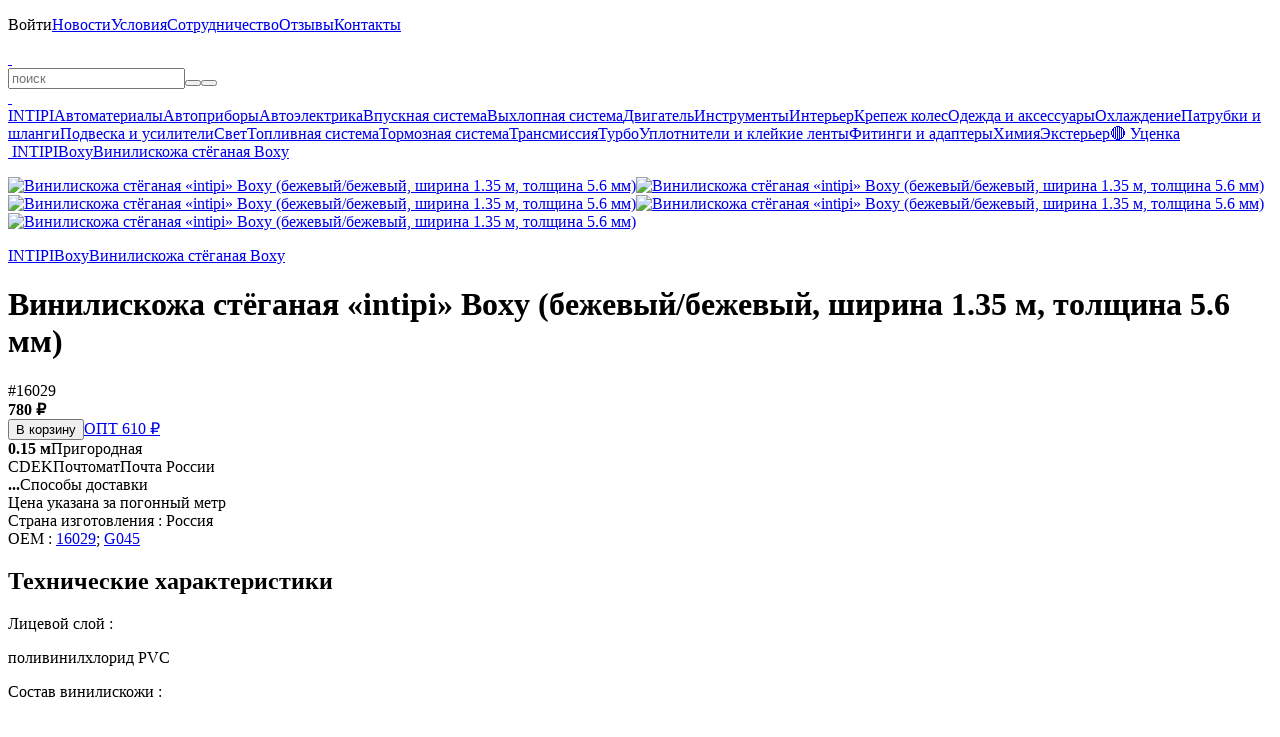

--- FILE ---
content_type: text/html; charset=UTF-8
request_url: https://belais.ru/viniliskozha-styoganaya-intipi-boxy-bezhevyy-bezhevyy-shirina-135-m-tolcshina-585mm
body_size: 3760
content:
<!DOCTYPE html><html lang="ru"><head><meta charset="utf-8"><title>Винилискожа стёганая «intipi» Boxy (бежевый/бежевы. #16029</title><meta name="description" content="#16029 — Винилискожа стёганая «intipi» Boxy (бежевый/бежевый, ширина 1.35 м, толщина 5.6 мм). Винилискожа «intipi» с декоративной строчкой, триплирована по"/><meta name="keywords" content="винилискожа стёганая «intipi» boxy (бежевый/бежевый, ширина 1.35 м, толщина 5.6 мм), купить винилискожа стёганая «intipi» boxy (бежевый/бежевый, ширина 1.3"/><meta name="viewport" content="width=device-width, initial-scale=1.0, user-scalable=no"/><meta name="theme-color" content="#00d9ff"><meta name="color-scheme" content="only light"/><meta name="google-play-app" content="app-id=belais.ru"/><meta property="og:type" content="website"/><meta property="og:title" content="Винилискожа стёганая «intipi» Boxy (бежевый/бежевы. #16029"/><meta property="og:description" content="Винилискожа стёганая «intipi» Boxy (бежевый/бежевы. #16029"/><meta property="og:site_name" content="belais"/><meta property="og:url" content="https://belais.ru/viniliskozha-styoganaya-intipi-boxy-bezhevyy-bezhevyy-shirina-135-m-tolcshina-585mm"/><meta property="og:image" content="https://belais.ru/product/16022.jpg"/><link rel="image_src" href="https://belais.ru/product/16022.jpg"/><link rel="canonical" href="https://belais.ru/viniliskozha-styoganaya-intipi-boxy-bezhevyy-bezhevyy-shirina-135-m-tolcshina-585mm"/><link rel="icon" href="/images/icon.ico" type="image/x-icon"/><link rel="icon" href="/images/icon.svg" type="image/svg+xml"/><link rel="apple-touch-icon" sizes="180x180" href="/images/icon.png"/><link rel="stylesheet" href="/@.min.css?27"/><link rel="manifest" href="/app.json"><script src="/@.min.js?27"></script></head><body><div id="load"></div><div id="console"><div><p id="menu" style="max-height:330px" onmouseleave="this.scrollTop=0;"><span class="nav" id="menu:nav"></span><span><a onclick="Enter();">Войти</a></span><a href="/post" onclick="return Page(this);">Новости</a><a href="/info" onclick="return Page(this);">Условия</a><a href="/opt" onclick="return Page(this);">Сотрудничество</a><a href="/review" onclick="return Page(this);">Отзывы</a><a href="/contacts" onclick="return Page(this);">Контакты</a></p><b></b><a id="logo" href="/" onclick="return Page(this);"> </a><a class="catalog" onclick="Catalog();" info="Каталог"> </a><form id="query"><input type="text" id="search" maxlength="100" placeholder="поиск" onclick="Search();" oninput="Delay(()=>{Search();});" value="" lang="0" autocomplete="off" autocorrect="off" autocapitalize="off" spellcheck="false"><i><button type="button" class="clear" onclick="Search('clear');" info="Очистить"></button><button type="submit" class="search" info="Поиск"></button></i><div id="result"></div></form><b></b><a class="cart" href="/cart" onclick="return Page(this);" info="Корзина"> </a><a class="enter" onclick="Enter();" info="Войти"> </a></div></div><div id="body" class="body"><div class="left"><div class="nav"><a href="/intipi" onclick="return Page(this);">INTIPI</a><a href="/material" onclick="return Page(this);">Автоматериалы</a><a href="/ukasateli" onclick="return Page(this);">Автоприборы</a><a href="/avtoelektrika" onclick="return Page(this);">Автоэлектрика</a><a href="/vpusknaya-sistema" onclick="return Page(this);">Впускная система</a><a href="/vyhlopnaya-sistema" onclick="return Page(this);">Выхлопная система</a><a href="/dvigatel" onclick="return Page(this);">Двигатель</a><a href="/instrumenty" onclick="return Page(this);">Инструменты</a><a href="/interer" onclick="return Page(this);">Интерьер</a><a href="/krepezh-koles" onclick="return Page(this);">Крепеж колес</a><a href="/odezhda" onclick="return Page(this);">Одежда и аксессуары</a><a href="/ohlazhdenie" onclick="return Page(this);">Охлаждение</a><a href="/patrubki-shlangi" onclick="return Page(this);">Патрубки и шланги</a><a href="/podveska" onclick="return Page(this);">Подвеска и усилители</a><a href="/svet" onclick="return Page(this);">Свет</a><a href="/toplivnaya-sistema" onclick="return Page(this);">Топливная система</a><a href="/tormoznaya-sistema" onclick="return Page(this);">Тормозная система</a><a href="/transmissiya" onclick="return Page(this);">Трансмиссия</a><a href="/turbo" onclick="return Page(this);">Турбо</a><a href="/uplotniteli" onclick="return Page(this);">Уплотнители и клейкие ленты</a><a href="/fitingi-adaptery" onclick="return Page(this);">Фитинги и адаптеры</a><a href="/himiya" onclick="return Page(this);">Химия</a><a href="/eksterer" onclick="return Page(this);">Экстерьер</a><a href="/sale" onclick="return Page(this);">🔴 Уценка</a></div></div><div id="page"><div id="panel"><a href="/" onclick="return Page(this);" class="home" info="Главная"> </a><a href="/intipi" onclick="return Page(this);">INTIPI</a><a href="/intipi-boxy" onclick="return Page(this);">Boxy</a><a href="/intipi-boxy-viniliskozha-styoganaya" onclick="return Page(this);">Винилискожа стёганая Boxy</a></div><div id="product" itemscope itemtype="http://schema.org/Product"><meta itemprop="name" content="Винилискожа стёганая «intipi» Boxy (бежевый/бежевый, ширина 1.35 м, толщина 5.6 мм)"><link itemprop="url" href="/viniliskozha-styoganaya-intipi-boxy-bezhevyy-bezhevyy-shirina-135-m-tolcshina-585mm"><meta itemprop="category" content="Главная > Винилискожа стёганая Boxy > Boxy > INTIPI"><meta itemprop="sku" content="16022"><meta itemprop="image" content="https://belais.ru/product/16022.jpg"><div itemprop="offers" itemscope itemtype="http://schema.org/Offer"><meta itemprop="price" content="780"><meta itemprop="priceCurrency" content="RUB"><meta itemprop="priceValidUntil" content="2030-01-01"><link itemprop="availability" href="http://schema.org/InStock"></div><div itemprop="aggregateRating" itemscope itemtype="http://schema.org/AggregateRating"><meta itemprop="ratingValue" content="5"><meta itemprop="reviewCount" content="598"></div><div id="image"><div id="back" onclick="img('back');"></div><div id="next" onclick="img('next');"></div><p><a title="Винилискожа стёганая «intipi» Boxy (бежевый/бежевый, ширина 1.35 м, толщина 5.6 мм)" href="/product/16022.jpg?6" onclick="return Img(this);"><img title="Винилискожа стёганая «intipi» Boxy (бежевый/бежевый, ширина 1.35 м, толщина 5.6 мм)" alt="Винилискожа стёганая «intipi» Boxy (бежевый/бежевый, ширина 1.35 м, толщина 5.6 мм)" src="/p/16022.jpg?6" onload="Image(this,'/product/16022.jpg?6');"></a><a title="Винилискожа стёганая «intipi» Boxy (бежевый/бежевый, ширина 1.35 м, толщина 5.6 мм)" href="/product/16022-1.jpg?6" onclick="return Img(this);"><img title="Винилискожа стёганая «intipi» Boxy (бежевый/бежевый, ширина 1.35 м, толщина 5.6 мм)" alt="Винилискожа стёганая «intipi» Boxy (бежевый/бежевый, ширина 1.35 м, толщина 5.6 мм)" src="/p/16022-1.jpg?6" onload="Image(this,'/product/16022-1.jpg?6');"></a><a title="Винилискожа стёганая «intipi» Boxy (бежевый/бежевый, ширина 1.35 м, толщина 5.6 мм)" href="/product/16022-2.jpg?6" onclick="return Img(this);"><img title="Винилискожа стёганая «intipi» Boxy (бежевый/бежевый, ширина 1.35 м, толщина 5.6 мм)" alt="Винилискожа стёганая «intipi» Boxy (бежевый/бежевый, ширина 1.35 м, толщина 5.6 мм)" src="/p/16022-2.jpg?6" onload="Image(this,'/product/16022-2.jpg?6');"></a><a title="Винилискожа стёганая «intipi» Boxy (бежевый/бежевый, ширина 1.35 м, толщина 5.6 мм)" href="/product/16022-3.jpg?6" onclick="return Img(this);"><img title="Винилискожа стёганая «intipi» Boxy (бежевый/бежевый, ширина 1.35 м, толщина 5.6 мм)" alt="Винилискожа стёганая «intipi» Boxy (бежевый/бежевый, ширина 1.35 м, толщина 5.6 мм)" src="/p/16022-3.jpg?6" onload="Image(this,'/product/16022-3.jpg?6');"></a><a title="Винилискожа стёганая «intipi» Boxy (бежевый/бежевый, ширина 1.35 м, толщина 5.6 мм)" href="/product/16022-4.jpg?6" onclick="return Img(this);"><img title="Винилискожа стёганая «intipi» Boxy (бежевый/бежевый, ширина 1.35 м, толщина 5.6 мм)" alt="Винилискожа стёганая «intipi» Boxy (бежевый/бежевый, ширина 1.35 м, толщина 5.6 мм)" src="/p/16022-4.jpg?6" onload="Image(this,'/product/16022-4.jpg?6');"></a></p></div><div class="tree"><a href="/intipi" onclick="return Page(this);">INTIPI</a><a href="/intipi-boxy" onclick="return Page(this);">Boxy</a><a href="/intipi-boxy-viniliskozha-styoganaya" onclick="return Page(this);">Винилискожа стёганая Boxy</a></div><h1>Винилискожа стёганая «intipi» Boxy (бежевый/бежевый, ширина 1.35 м, толщина 5.6 мм)</h1><a class="oem" info="Артикул" onclick="Copy('16029');">#16029</a><div class="price"><div><b class="price">780 ₽</b><div class="buy" style="width:200px"><button blue class="buy" onclick="Buy(this,16022);">В корзину</button><a href="/opt" onclick="return Page(this);" shine>ОПТ 610 ₽</a></div></div><div class="type"><a class="belais" onclick="Shop(1);"><b>0.15 м</b>Пригородная</a><div class="push" id="methods"><a class="cdek">CDEK</a><a class="pochtomat">Почтомат</a><a class="post">Почта России</a></div><a onclick="Push('methods',this);"><b>...</b>Способы доставки</a></div></div><div class="grid"><a class="review" href="/review/16022" onclick="return a(this);" title="Отзывы"></a><a class="question" href="/question/16022" onclick="return a(this);" title="Вопросы" rel="nofollow"></a><a class="qr" onclick="QR('16022');"></a><a class="share" onclick="Copy('https://belais.ru/16022');"></a><a class="favorite" id="favorite"  onclick="Favorite('16022');"></a></div><div class="description"><div class="param">Цена указана за погонный метр<br>Страна изготовления : Россия<br>OEM : <a href="/?search=16029">16029</a>; <a href="/?search=G045">G045</a></div><h2>Технические характеристики</h2><div class="table"><a><p style="width:50%">Лицевой слой :</p><p>поливинилхлорид PVC</p></a><a><p style="width:50%">Состав винилискожи :</p><p>61% PVC, 39% PES</p></a><a><p style="width:50%">Толщина винилискожи (мм) :</p><p>0,6 </p></a><a><p style="width:50%">Толщина поролона (мм) :</p><p>5</p></a><a><p style="width:50%">Плотность поролона (г/м2) :</p><p>18</p></a><a><p style="width:50%">Жесткость поролона :</p><p>28</p></a><a><p style="width:50%">Ширина рулона (см) :</p><p>140</p></a><a><p style="width:50%">Рабочая поверхность (см) :</p><p>135</p></a></div><div itemprop="description" style="margin-top:var(--margin)">Винилискожа «intipi» с декоративной строчкой, триплирована поролоном 5 мм и подложкой в виде спанбонда. Используется для пошива чехлов, перетяжки сидений различного автотранспорта, дверных карт, обтяжки мебели для дома и офиса, спортинвентаря, пошива игрушек и сумочек.<br><br>Триплирование - это получение трёхслойного материала путем склеивания слоев между собой. Наши материалы не просто сшиты, но и предварительно склеены!</div></div></div></div></div><div id="bottom"><div><span class="social"><a href="/o" target="_blank" rel="nofollow"><b class="ozon" up info="OZON"></b></a><a href="/m" target="_blank" rel="nofollow"><b class="market" up info="Яндекс Маркет"></b></a><a href="/a" target="_blank" rel="nofollow"><b class="aliexpress" up info="AliExpress"></b></a><br><a href="/t" target="_blank" rel="nofollow"><b class="telegram" up info="Telegram"></b></a><a href="/v" target="_blank" rel="nofollow"><b class="vk" up info="VK"></b></a><a href="/y" target="_blank" rel="nofollow"><b class="youtube" up info="YouTube"></b></a></span><a href="/g" target="_blank" rel="nofollow"><span class="play" up info="Google Play"></span></a></div></div><div id="chat" class="on"><a href="/tg" target="_blank" rel="nofollow">Telegram</a><a href="/wa" target="_blank" rel="nofollow">WhatsApp</a><a href="/vk" target="_blank" rel="nofollow">VK</a><a href="tel:+78612177850" target="_blank" rel="nofollow">Позвонить</a></div><b></b><div id="info"></div><div id="ground"><div id="window"></div></div><div id="object"></div><div id="up" onclick="Up();"></div><script type="text/javascript">(function(m,e,t,r,i,k,a){m[i]=m[i]||function(){(m[i].a=m[i].a||[]).push(arguments)}; m[i].l=1*new Date(); for(var j=0;j<document.scripts.length;j++){if(document.scripts[j].src === r){return;}} k=e.createElement(t),a=e.getElementsByTagName(t)[0],k.async=1,k.src=r,a.parentNode.insertBefore(k,a)})(window,document,"script","https://mc.yandex.ru/metrika/tag.js","ym"); ym(41933929,"init",{clickmap:true,trackLinks:true, accurateTrackBounce:true,trackHash:true});</script><noscript><img src="https://mc.yandex.ru/watch/41933929"></noscript></body></html>